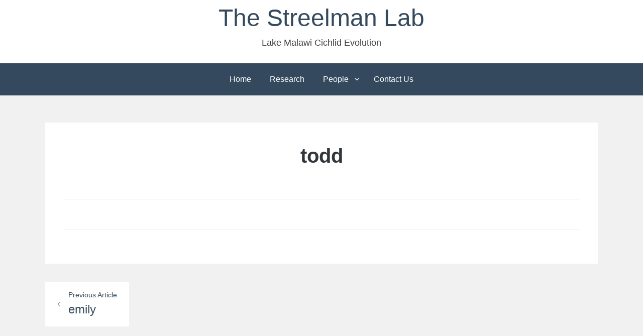

--- FILE ---
content_type: text/css
request_url: https://streelmanlab.biosci.gatech.edu/wp-content/plugins/amazing-hover-effects-pro/css/square-2.css?ver=6.9
body_size: 2311
content:
#square-box {
    position: relative;
    width: 250px;
    height: 250px;
    overflow: hidden;
    cursor: pointer;
    display: inline-block;
}

#square-box .ahe-square{
    position: absolute;
    top: 0;
    left: 0;
	bottom: 0;
	right: 0;
	margin: auto;
    width: 250px;
    height: 250px;
    z-index: 2;
}

.burst-circle:before{
    position: absolute;
    content: '';
    width: 100%;
    height: 100%;
    -webkit-border-radius: 100%;
    -moz-border-radius: 100%;
    border-radius: 100%;
    z-index: 1;
    -webkit-transform: scale(0,0);
    -ms-transform: scale(0,0);
    -o-transform: scale(0,0);
    transform: scale(0,0);
    -webkit-transition: all 500ms ease-in;
    -o-transition: all 500ms ease-in;
    transition: all 500ms ease-in;
}

.ahe-square-teal:before{
    background: rgba(0, 171, 169, 0.75);
}

.strawberry:before{
    background: rgba(255, 0, 151, 0.75);
}

.grape:before{
    background: rgba(162, 0, 255, 0.75);
}


.orange:before{
    background: rgba(240, 150, 9, 0.75);
}

.burst-circle:hover:before{
    -webkit-transform: scale(1.5,1.5);
    -ms-transform: scale(1.5,1.5);
    -o-transform: scale(1.5,1.5);
    transform: scale(1.5,1.5);
}

.burst-circle .ahe-square {
    background-image: url(../img/burst.png);
    background-position: 0 0;
    -webkit-animation: capcircleout 0.75s steps(20) forwards;
    -o-animation: capcircleout 0.75s steps(20) forwards;
    animation: capcircleout 0.75s steps(20) forwards;

}

.burst-circle:hover .ahe-square {
    -webkit-animation: capcirclein 0.75s steps(20) forwards;
    -o-animation: capcirclein 0.75s steps(20) forwards;
    animation: capcirclein 0.75s steps(20) forwards;
}

@-webkit-keyframes capcirclein {
    from { background-position: 0 0; }
    to { background-position: -5000px 0; }
}
@-o-keyframes capcirclein {
    from { background-position: 0 0; }
    to { background-position: -5000px 0; }
}
@-moz-keyframes capcirclein {
    from { background-position: 0 0; }
    to { background-position: -5000px 0; }
}
@keyframes capcirclein {
    from { background-position: 0 0; }
    to { background-position: -5000px 0; }
}
@-webkit-keyframes capcircleout {
    from { background-position: -5000px 0; }
    to { background-position: 0px 0; }
}
@-o-keyframes capcircleout {
    from { background-position: -5000px 0; }
    to { background-position: 0px 0; }
}
@-moz-keyframes capcircleout {
    from { background-position: -5000px 0; }
    to { background-position: 0px 0; }
}
@keyframes capcircleout {
    from { background-position: -5000px 0; }
    to { background-position: 0px 0; }
}

.burst-circle img{
    position: relative;
    left: 50%;
    min-width: 100%;
    height: 100%;
    -webkit-transform: translateX(-50%);
    -ms-transform: translateX(-50%);
    -o-transform: translateX(-50%);
    transform: translateX(-50%);
    -webkit-transition: all 1000ms cubic-bezier(0.19, 1, 0.22, 1);
    -o-transition: all 1000ms cubic-bezier(0.19, 1, 0.22, 1);
    transition: all 1000ms cubic-bezier(0.19, 1, 0.22, 1);
	-webkit-transform-origin: 0% 50%;
	-moz-transform-origin: 0% 50%;
	-ms-transform-origin: 0% 50%;
	-o-transform-origin: 0% 50%;
	transform-origin: 0% 50%;
}

.burst-circle:hover img{
    -webkit-transform: scale(2,2) translateX(-50%) rotate(10deg);
    -ms-transform: scale(2,2) translateX(-50%) rotate(10deg);
    -o-transform: scale(2,2) translateX(-50%) rotate(10deg);
    transform: scale(2,2) translateX(-50%) rotate(10deg);
}

.burst-circle h1 {
    position: absolute;
    left: 50%;
    top: 50%;
    font-size: 30px;
    line-height: 30px;
    font-family: Roboto;
    z-index: 3;
    width: 75%;
    color: rgba(242, 242, 242, 0);
    text-align: center;
    font-weight: 300;
    -webkit-transform: translate(-50%,100%);
    -ms-transform: translate(-50%,100%);
    -o-transform: translate(-50%,100%);
    transform: translate(-50%,100%);
    -webkit-transition: all 1000ms cubic-bezier(0.19, 1, 0.22, 1) 150ms;
    -o-transition: all 1000ms cubic-bezier(0.19, 1, 0.22, 1) 150ms;
    transition: all 1000ms cubic-bezier(0.19, 1, 0.22, 1) 150ms;
}

.burst-circle:hover h1 {
    color: #f2f2f2;
    -webkit-transform: translate(-50%,-50%);
    -ms-transform: translate(-50%,-50%);
    -o-transform: translate(-50%,-50%);
    transform: translate(-50%,-50%);
}

.burst-rumb:before{
    position: absolute;
    content: '';
    width: 100%;
    height: 100%;
    z-index: 1;
    -webkit-transform: scale(0,0) rotate(45deg);
    -ms-transform: scale(0,0) rotate(45deg);
    -o-transform: scale(0,0) rotate(45deg);
    transform: scale(0,0) rotate(45deg);
    -webkit-transition: all 500ms ease-in;
    -o-transition: all 500ms ease-in;
    transition: all 500ms ease-in;
}

.burst-rumb:hover:before{
    -webkit-transform: scale(1.5,1.5) rotate(45deg);
    -ms-transform: scale(1.5,1.5) rotate(45deg);
    -o-transform: scale(1.5,1.5) rotate(45deg);
    transform: scale(1.5,1.5) rotate(45deg);
}

.burst-rumb .ahe-square {
    background-image: url(../img/rumb_burst.png);
    background-position: 0 0;
    -webkit-animation: caprumbout 1s steps(25) forwards;
    -o-animation: caprumbout 1s steps(25) forwards;
    animation: caprumbout 1s steps(25) forwards;

}

.burst-rumb:hover .ahe-square {
    -webkit-animation: caprumbin 1s steps(25) forwards;
    -o-animation: caprumbin 1s steps(25) forwards;
    animation: caprumbin 1s steps(25) forwards;
}

@-webkit-keyframes caprumbin {
    from { background-position: 0 0; }
    to { background-position: -6250px 0; }
}
@-o-keyframes caprumbin {
    from { background-position: 0 0; }
    to { background-position: -6250px 0; }
}
@-moz-keyframes caprumbin {
    from { background-position: 0 0; }
    to { background-position: -6250px 0; }
}
@keyframes caprumbin {
    from { background-position: 0 0; }
    to { background-position: -6250px 0; }
}
@-webkit-keyframes caprumbout {
    from { background-position: -6250px 0; }
    to { background-position: 0px 0; }
}
@-o-keyframes caprumbout {
    from { background-position: -6250px 0; }
    to { background-position: 0px 0; }
}
@-moz-keyframes caprumbout {
    from { background-position: -6250px 0; }
    to { background-position: 0px 0; }
}
@keyframes caprumbout {
    from { background-position: -6250px 0; }
    to { background-position: 0px 0; }
}

.burst-rumb img{
    position: relative;
    left: 50%;
    min-width: 100%;
    height: 100%;
    -webkit-transform: translateX(-50%);
    -ms-transform: translateX(-50%);
    -o-transform: translateX(-50%);
    transform: translateX(-50%);
    -webkit-transition: all 1000ms cubic-bezier(0.19, 1, 0.22, 1);
    -o-transition: all 1000ms cubic-bezier(0.19, 1, 0.22, 1);
    transition: all 1000ms cubic-bezier(0.19, 1, 0.22, 1);
	-webkit-transform-origin: 0% 50%;
	-moz-transform-origin: 0% 50%;
	-ms-transform-origin: 0% 50%;
	-o-transform-origin: 0% 50%;
	transform-origin: 0% 50%;
}

.burst-rumb:hover img{
    -webkit-transform: scale(2,2) translateX(-50%) rotate(10deg);
    -ms-transform: scale(2,2) translateX(-50%) rotate(10deg);
    -o-transform: scale(2,2) translateX(-50%) rotate(10deg);
    transform: scale(2,2) translateX(-50%) rotate(10deg);
}

.burst-rumb h1 {
    position: absolute;
    left: 50%;
    top: 50%;
    font-size: 30px;
    line-height: 30px;
    font-family: Roboto;
    z-index: 3;
    width: 75%;
    color: rgba(242, 242, 242, 0);
    text-align: center;
    font-weight: 300;
    -webkit-transform: translate(-50%,100%);
    -ms-transform: translate(-50%,100%);
    -o-transform: translate(-50%,100%);
    transform: translate(-50%,100%);
    -webkit-transition: all 1000ms cubic-bezier(0.19, 1, 0.22, 1) 150ms;
    -o-transition: all 1000ms cubic-bezier(0.19, 1, 0.22, 1) 150ms;
    transition: all 1000ms cubic-bezier(0.19, 1, 0.22, 1) 150ms;
}

.burst-rumb:hover h1 {
    color: #f2f2f2;
    -webkit-transform: translate(-50%,-50%);
    -ms-transform: translate(-50%,-50%);
    -o-transform: translate(-50%,-50%);
    transform: translate(-50%,-50%);
}





.burst-up:before{
    position: absolute;
    content: '';
    width: 100%;
    height: 100%;
    z-index: 1;
    -webkit-transform: translateY(100%);
    -ms-transform: translateY(100%);
    -o-transform: translateY(100%);
    transform: translateY(100%);
    -webkit-transition: all 500ms ease-in;
    -o-transition: all 500ms ease-in;
    transition: all 500ms ease-in;
}

.burst-up:hover:before{
    -webkit-transform: translateY(0%);
    -ms-transform: translateY(0%);
    -o-transform:translateY(0%);
    transform: translateY(0%);
}

.burst-up .ahe-square {
    background-image: url(../img/up_burst.png);
    background-position: 0 0;
    -webkit-animation: capupout 0.68s steps(17) forwards;
    -o-animation: capupout 0.68s steps(17) forwards;
    animation: capupout 0.68s steps(17) forwards;

}

.burst-up:hover .ahe-square {
    -webkit-animation: capupin 0.68s steps(17) forwards;
    -o-animation: capupin 0.68s steps(17) forwards;
    animation: capupin 0.68s steps(17) forwards;
}

@-webkit-keyframes capupin {
    from { background-position: 0 0; }
    to { background-position: -4250px 0; }
}
@-o-keyframes capupin {
    from { background-position: 0 0; }
    to { background-position: -4250px 0; }
}
@-moz-keyframes capupin {
    from { background-position: 0 0; }
    to { background-position: -4250px 0; }
}
@keyframes capupin {
    from { background-position: 0 0; }
    to { background-position: -4250px 0; }
}
@-webkit-keyframes capupout {
    from { background-position: -4250px 0; }
    to { background-position: 0px 0; }
}
@-o-keyframes capupout {
    from { background-position: -4250px 0; }
    to { background-position: 0px 0; }
}
@-moz-keyframes capupout {
    from { background-position: -4250px 0; }
    to { background-position: 0px 0; }
}
@keyframes capupout {
    from { background-position: -4250px 0; }
    to { background-position: 0px 0; }
}

.burst-up img{
    position: relative;
	top: 98%;
    left: 50%;
    max-width: 100%;
    height: 100%;
    -webkit-transform: scale(1.5,1.5) translate(-50%, -50%);
    -ms-transform: scale(1.5,1.5) translate(-50%, -50%);
    -o-transform: scale(1.5,1.5) translate(-50%, -50%);
    transform: scale(1.5,1.5) translate(-50%, -50%);
    transform: scale(1.5,1.5) translate(-50%, -50%);
    -webkit-transition: all 600ms ease;
    -o-transition: all 600ms ease;
    transition: all 600ms ease;
	-webkit-transform-origin: 0% 50%;
	-moz-transform-origin: 0% 50%;
	-ms-transform-origin: 0% 50%;
	-o-transform-origin: 0% 50%;
	transform-origin: 0% 50%;
}

.burst-up:hover img{
	top: 50%;
}

.burst-up h1 {
    position: absolute;
    left: 50%;
    top: 50%;
    font-size: 30px;
    line-height: 30px;
    font-family: Roboto;
    z-index: 3;
    width: 75%;
    color: rgba(242, 242, 242, 0);
    text-align: center;
    font-weight: 300;
    -webkit-transform: translate(-50%,100%);
    -ms-transform: translate(-50%,100%);
    -o-transform: translate(-50%,100%);
    transform: translate(-50%,100%);
    -webkit-transition: all 1000ms cubic-bezier(0.19, 1, 0.22, 1) 150ms;
    -o-transition: all 1000ms cubic-bezier(0.19, 1, 0.22, 1) 150ms;
    transition: all 1000ms cubic-bezier(0.19, 1, 0.22, 1) 150ms;
}

.burst-up:hover h1 {
    color: #f2f2f2;
    -webkit-transform: translate(-50%,-50%);
    -ms-transform: translate(-50%,-50%);
    -o-transform: translate(-50%,-50%);
    transform: translate(-50%,-50%);
}






.burst-side:before{
    position: absolute;
    content: '';
    width: 100%;
    height: 100%;
    z-index: 1;
    -webkit-transform: translateX(-100%);
    -ms-transform: translateX(-100%);
    -o-transform: translateX(-100%);
    transform: translateX(-100%);
    -webkit-transition: all 500ms ease-in;
    -o-transition: all 500ms ease-in;
    transition: all 500ms ease-in;
}

.burst-side:hover:before{
    -webkit-transform: translateX(0%);
    -ms-transform: translateX(0%);
    -o-transform:translateX(0%);
    transform: translateX(0%);
}

.burst-side .ahe-square {
    background-image: url(../img/up_burst.png);
    background-position: 0 0;
    -webkit-animation: capsideout 0.68s steps(17) forwards;
    -o-animation: capsideout 0.68s steps(17) forwards;
    animation: capsideout 0.68s steps(17) forwards;
	-webkit-transform: rotate(90deg);
    -ms-transform: translateX(90deg);
    -o-transform:translateX(90deg);
    transform: translateX(90deg);

}

.burst-side:hover .ahe-square {
    -webkit-animation: capsidein 0.68s steps(17) forwards;
    -o-animation: capsidein 0.68s steps(17) forwards;
    animation: capsidein 0.68s steps(17) forwards;
}

@-webkit-keyframes capsidein {
    from { background-position: 0 0; }
    to { background-position: -4250px 0; }
}
@-o-keyframes capsidein {
    from { background-position: 0 0; }
    to { background-position: -4250px 0; }
}
@-moz-keyframes capsidein {
    from { background-position: 0 0; }
    to { background-position: -4250px 0; }
}
@keyframes capsidein {
    from { background-position: 0 0; }
    to { background-position: -4250px 0; }
}
@-webkit-keyframes capsideout {
    from { background-position: -4250px 0; }
    to { background-position: 0px 0; }
}
@-o-keyframes capsideout {
    from { background-position: -4250px 0; }
    to { background-position: 0px 0; }
}
@-moz-keyframes capsideout {
    from { background-position: -4250px 0; }
    to { background-position: 0px 0; }
}
@keyframes capsideout {
    from { background-position: -4250px 0; }
    to { background-position: 0px 0; }
}

.burst-side img{
    position: relative;
	top: 98%;
    left: 50%;
    min-width: 100%;
    height: 100%;
    -webkit-transform: scale(1.5,1.5) translate(-50%, -50%);
    -ms-transform: scale(1.5,1.5) translate(-50%, -50%);
    -o-transform: scale(1.5,1.5) translate(-50%, -50%);
    transform: scale(1.5,1.5) translate(-50%, -50%);
    transform: scale(1.5,1.5) translate(-50%, -50%);
    -webkit-transition: all 600ms ease;
    -o-transition: all 600ms ease;
    transition: all 600ms ease;
	-webkit-transform-origin: 0% 50%;
	-moz-transform-origin: 0% 50%;
	-ms-transform-origin: 0% 50%;
	-o-transform-origin: 0% 50%;
	transform-origin: 0% 50%;
}

.burst-side:hover img{
	top: 50%;
}

.burst-side h1 {
    position: absolute;
    left: 50%;
    top: 50%;
    font-size: 30px;
    line-height: 30px;
    font-family: Roboto;
    z-index: 3;
    width: 75%;
    color: rgba(242, 242, 242, 0);
    text-align: center;
    font-weight: 300;
    -webkit-transform: translate(-100%,-50%);
    -ms-transform: translate(-100%,-50%);
    -o-transform: translate(-100%,-50%);
    transform: translate(-100%,-50%);
    -webkit-transition: all 1000ms cubic-bezier(0.19, 1, 0.22, 1) 150ms;
    -o-transition: all 1000ms cubic-bezier(0.19, 1, 0.22, 1) 150ms;
    transition: all 1000ms cubic-bezier(0.19, 1, 0.22, 1) 150ms;
}

.burst-side:hover h1 {
    color: #f2f2f2;
    -webkit-transform: translate(-50%,-50%);
    -ms-transform: translate(-50%,-50%);
    -o-transform: translate(-50%,-50%);
    transform: translate(-50%,-50%);
}






.triangle:before{
    position: absolute;
    content: '';
    width: 100%;
    height: 100%;
    z-index: 1;
    opacity: 0;
    -webkit-transition: all 500ms ease-in 150ms;
    -o-transition: all 500ms ease-in 150ms;
    transition: all 500ms ease-in 150ms;
}

.triangle:hover:before{
    opacity: 1;
}

.triangle .ahe-square {
    background-image: url(../img/triangle.png);
    background-position: 0 0;
    -webkit-animation: captriangleout 0.75s steps(30) forwards;
    -o-animation: captriangleout 0.75s steps(30) forwards;
    animation: captriangleout 0.75s steps(30) forwards;
	-webkit-transform: scaleY(-1);
	-ms-transform: scaleY(-1);
	-o-transform: scaleY(-1);
	transform: scaleY(-1);

}

.triangle:hover .ahe-square {
    -webkit-animation: captrianglein 0.75s steps(30) forwards;
    -o-animation: captrianglein 0.75s steps(30) forwards;
    animation: captrianglein 0.75s steps(30) forwards;
	-webkit-transform: scaleY(1);
	-ms-transform: scaleY(1);
	-o-transform: scaleY(1);
	transform: scaleY(1);
}

@-webkit-keyframes captrianglein {
    from { background-position: 0 0; }
    to { background-position: -7500px 0; }
}
@-o-keyframes captrianglein {
    from { background-position: 0 0; }
    to { background-position: -7500px 0; }
}
@-moz-keyframes captrianglein {
    from { background-position: 0 0; }
    to { background-position: -7500px 0; }
}
@keyframes captrianglein {
    from { background-position: 0 0; }
    to { background-position: -7500px 0; }
}
@-webkit-keyframes captriangleout {
    from { background-position: 0px 0; }
    to { background-position: -7500px 0; }
}
@-o-keyframes captriangleout {
    from { background-position: 0px 0; }
    to { background-position: -7500px 0; }
}
@-moz-keyframes captriangleout {
    from { background-position: 0px 0; }
    to { background-position: -7500px 0; }
}
@keyframes captriangleout {
    from { background-position: 0px 0; }
    to { background-position: -7500px 0; }
}

.triangle img{
    position: relative;
	top: 50%;
    left: 50%;
    min-width: 100%;
    height: 100%;
    -webkit-transform: translate(-50%, -50%);
    -ms-transform: translate(-50%, -50%);
    -o-transform: translate(-50%, -50%);
    transform: translate(-50%, -50%);
    -webkit-transition: all 1000ms ease;
    -o-transition: all 1000ms ease;
    transition: all 1000ms ease;
	-webkit-transform-origin: 0% 50%;
	-moz-transform-origin: 0% 50%;
	-ms-transform-origin: 0% 50%;
	-o-transform-origin: 0% 50%;
	transform-origin: 0% 50%;
}

.triangle:hover img{
	top: 98%;
    -webkit-transform: scale(1.5,1.5) translate(-50%, -50%);
    -ms-transform: scale(1.5,1.5) translate(-50%, -50%);
    -o-transform: scale(1.5,1.5) translate(-50%, -50%);
    transform: scale(1.5,1.5) translate(-50%, -50%);
    transform: scale(1.5,1.5) translate(-50%, -50%);
}

.triangle h1 {
    position: absolute;
    left: 50%;
    top: 50%;
    font-size: 30px;
    line-height: 30px;
    font-family: Roboto;
    z-index: 3;
    width: 75%;
    color: rgba(242, 242, 242, 0);
    text-align: center;
    font-weight: 300;
    -webkit-transform: translate(-50%,100%);
    -ms-transform: translate(-50%,100%);
    -o-transform: translate(-50%,100%);
    transform: translate(-50%,100%);
    -webkit-transition: all 1000ms cubic-bezier(0.19, 1, 0.22, 1) 500ms;
    -o-transition: all 1000ms cubic-bezier(0.19, 1, 0.22, 1) 500ms;
    transition: all 1000ms cubic-bezier(0.19, 1, 0.22, 1) 500ms;
}

.triangle:hover h1 {
    color: #f2f2f2;
    -webkit-transform: translate(-50%,-50%);
    -ms-transform: translate(-50%,-50%);
    -o-transform: translate(-50%,-50%);
    transform: translate(-50%,-50%);
}






.triangle-side:before{
    position: absolute;
    content: '';
    width: 100%;
    height: 100%;
    z-index: 1;
    opacity: 0;
    -webkit-transition: all 500ms ease-in 150ms;
    -o-transition: all 500ms ease-in 150ms;
    transition: all 500ms ease-in 150ms;
}

.triangle-side:hover:before{
    opacity: 1;
}

.triangle-side .ahe-square {
    background-image: url(../img/triangle.png);
    background-position: 0 0;
    -webkit-animation: captriangle-sideout 0.75s steps(30) forwards;
    -o-animation: captriangle-sideout 0.75s steps(30) forwards;
    animation: captriangle-sideout 0.75s steps(30) forwards;
	-webkit-transform: scaleX(-1) rotate(90deg);
    -ms-transform: scaleX(-1) rotate(90deg);
    -o-transform: scaleX(-1) rotate(90deg);
    transform: scaleX(-1) rotate(90deg);

}

.triangle-side:hover .ahe-square {
    -webkit-animation: captriangle-sidein 0.75s steps(30) forwards;
    -o-animation: captriangle-sidein 0.75s steps(30) forwards;
    animation: captriangle-sidein 0.75s steps(30) forwards;
	-webkit-transform: scaleX(1) rotate(90deg);
    -ms-transform: scaleX(1) rotate(90deg);
    -o-transform: scaleX(1) rotate(90deg);
    transform: scaleX(1) rotate(90deg);
}

@-webkit-keyframes captriangle-sidein {
    from { background-position: 0 0; }
    to { background-position: -7500px 0; }
}
@-o-keyframes captriangle-sidein {
    from { background-position: 0 0; }
    to { background-position: -7500px 0; }
}
@-moz-keyframes captriangle-sidein {
    from { background-position: 0 0; }
    to { background-position: -7500px 0; }
}
@keyframes captriangle-sidein {
    from { background-position: 0 0; }
    to { background-position: -7500px 0; }
}
@-webkit-keyframes captriangle-sideout {
    from { background-position: 0px 0; }
    to { background-position: -7500px 0; }
}
@-o-keyframes captriangle-sideout {
    from { background-position: 0px 0; }
    to { background-position: -7500px 0; }
}
@-moz-keyframes captriangle-sideout {
    from { background-position: 0px 0; }
    to { background-position: -7500px 0; }
}
@keyframes captriangle-sideout {
    from { background-position: 0px 0; }
    to { background-position: -7500px 0; }
}

.triangle-side img{
    position: relative;
	top: 50%;
    left: 50%;
    min-width: 100%;
    height: 100%;
    -webkit-transform: translate(-50%, -50%);
    -ms-transform: translate(-50%, -50%);
    -o-transform: translate(-50%, -50%);
    transform: translate(-50%, -50%);
    -webkit-transition: all 1000ms ease;
    -o-transition: all 1000ms ease;
    transition: all 1000ms ease;
	-webkit-transform-origin: 0% 50%;
	-moz-transform-origin: 0% 50%;
	-ms-transform-origin: 0% 50%;
	-o-transform-origin: 0% 50%;
	transform-origin: 0% 50%;
}

.triangle-side:hover img{
	top: 98%;
    -webkit-transform: scale(1.5,1.5) translate(-50%, -50%);
    -ms-transform: scale(1.5,1.5) translate(-50%, -50%);
    -o-transform: scale(1.5,1.5) translate(-50%, -50%);
    transform: scale(1.5,1.5) translate(-50%, -50%);
    transform: scale(1.5,1.5) translate(-50%, -50%);
}

.triangle-side h1 {
    position: absolute;
    left: 50%;
    top: 50%;
    font-size: 30px;
    line-height: 30px;
    font-family: Roboto;
    z-index: 3;
    width: 75%;
    color: rgba(242, 242, 242, 0);
    text-align: center;
    font-weight: 300;
    -webkit-transform: translate(-100%,-50%);
    -ms-transform: translate(-100%,-50%);
    -o-transform: translate(-100%,-50%);
    transform: translate(-100%,-50%);
    -webkit-transition: all 1000ms cubic-bezier(0.19, 1, 0.22, 1) 500ms;
    -o-transition: all 1000ms cubic-bezier(0.19, 1, 0.22, 1) 500ms;
    transition: all 1000ms cubic-bezier(0.19, 1, 0.22, 1) 500ms;
}

.triangle-side:hover h1 {
    color: #f2f2f2;
    -webkit-transform: translate(-50%,-50%);
    -ms-transform: translate(-50%,-50%);
    -o-transform: translate(-50%,-50%);
    transform: translate(-50%,-50%);
}
